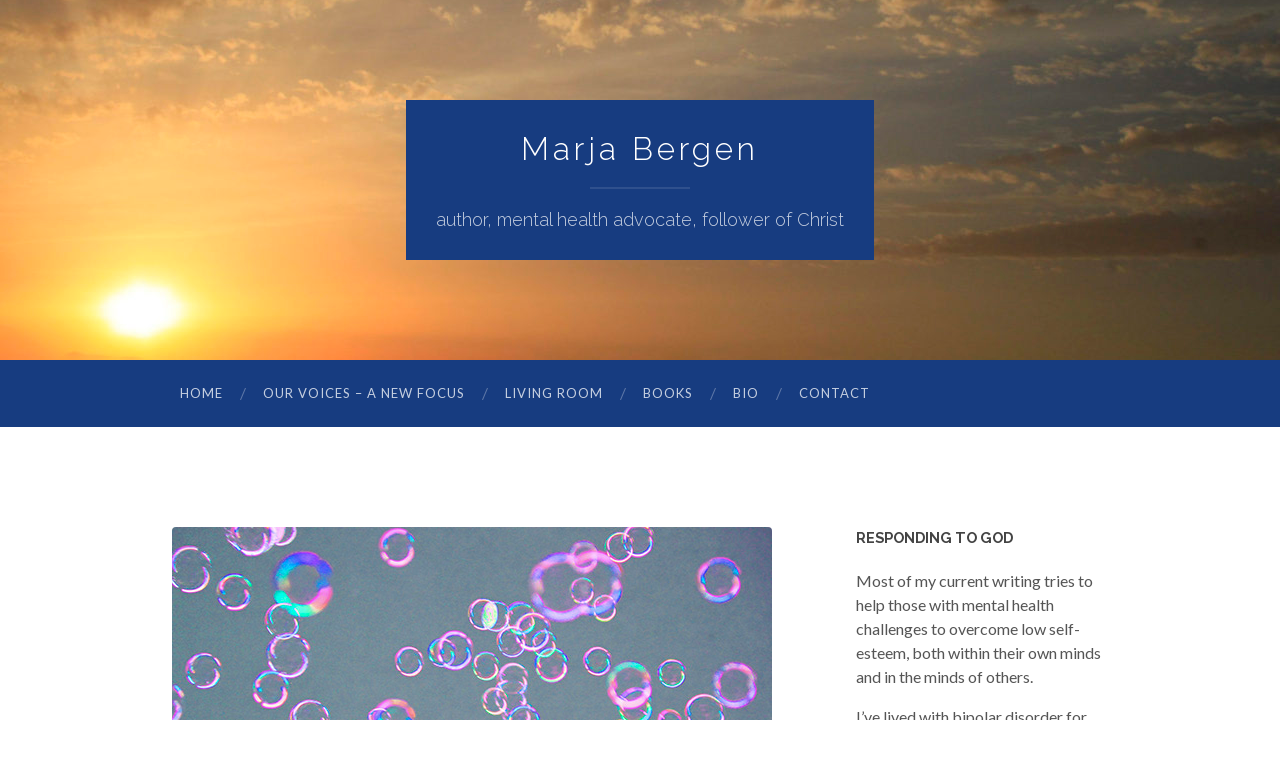

--- FILE ---
content_type: text/html; charset=UTF-8
request_url: https://marjabergen.com/archives/lost-no-more
body_size: 12109
content:
<!DOCTYPE html>

<html  xmlns="http://www.w3.org/1999/xhtml" prefix="" lang="en-US">

	<head>
		
		<meta charset="UTF-8">
		<meta name="viewport" content="width=device-width, initial-scale=1.0, maximum-scale=1.0, user-scalable=no" >
				
				 
		
<meta name="description" content="When one of the Pharisees invited Jesus to have dinner with him, he went to the Pharisee’s house and reclined at the table. A woman in that town who lived a sinful life learned that Jesus was eating at the Pharisee’s house, so she came there with an alabaster jar of perfume." />
<meta property="og:site_name" content="Marja Bergen" />
<meta property="og:type" content="article" />
<meta property="og:title" content="Lost no more" />
<meta property="og:url" content="https://marjabergen.com/archives/lost-no-more" />
<meta property="og:description" content="When one of the Pharisees invited Jesus to have dinner with him, he went to the Pharisee’s house and reclined at the table. A woman in that town who lived a sinful life learned that Jesus was eating at the Pharisee’s house, so she came there with an alabaster jar of perfume." />
<meta property="og:locale" content="en_US" />
<meta property="og:updated_time" content="2016-12-17T04:37:44-08:00" />
<meta property="og:image" content="https://marjabergen.com/c/uploads/2016/12/Bubbles-2-Found.jpg" />
<meta property="og:image:secure_url" content="https://marjabergen.com/c/uploads/2016/12/Bubbles-2-Found.jpg" />
<meta property="og:image:width" content="600" />
<meta property="og:image:height" content="400" />
<meta property="og:image:type" content="image/jpeg" />
<meta property="article:published_time" content="2016-12-17T04:37:44-08:00" />
<meta property="article:modified_time" content="2016-12-17T04:37:44-08:00" />
<meta property="article:author" content="https://marjabergen.com/archives/author/mbergen" />
<meta property="article:publisher" content="https://marjabergen.com/" />
<meta property="article:section" content="Mental Health and Faith" />
<meta property="article:tag" content="forgiveness" />
<meta property="article:tag" content="healing" />
<meta property="article:tag" content="love" />
<meta property="article:tag" content="prostitute. jesus" />

<title>Lost no more &#8211; Marja Bergen</title>
<meta name='robots' content='max-image-preview:large' />
<link rel="alternate" type="application/rss+xml" title="Marja Bergen &raquo; Feed" href="https://marjabergen.com/feed" />
<link rel="alternate" type="application/rss+xml" title="Marja Bergen &raquo; Comments Feed" href="https://marjabergen.com/comments/feed" />
<link rel="alternate" type="application/rss+xml" title="Marja Bergen &raquo; Lost no more Comments Feed" href="https://marjabergen.com/archives/lost-no-more/feed" />
<script type="text/javascript">
window._wpemojiSettings = {"baseUrl":"https:\/\/s.w.org\/images\/core\/emoji\/14.0.0\/72x72\/","ext":".png","svgUrl":"https:\/\/s.w.org\/images\/core\/emoji\/14.0.0\/svg\/","svgExt":".svg","source":{"concatemoji":"https:\/\/marjabergen.com\/wp-includes\/js\/wp-emoji-release.min.js"}};
/*! This file is auto-generated */
!function(e,a,t){var n,r,o,i=a.createElement("canvas"),p=i.getContext&&i.getContext("2d");function s(e,t){p.clearRect(0,0,i.width,i.height),p.fillText(e,0,0);e=i.toDataURL();return p.clearRect(0,0,i.width,i.height),p.fillText(t,0,0),e===i.toDataURL()}function c(e){var t=a.createElement("script");t.src=e,t.defer=t.type="text/javascript",a.getElementsByTagName("head")[0].appendChild(t)}for(o=Array("flag","emoji"),t.supports={everything:!0,everythingExceptFlag:!0},r=0;r<o.length;r++)t.supports[o[r]]=function(e){if(p&&p.fillText)switch(p.textBaseline="top",p.font="600 32px Arial",e){case"flag":return s("\ud83c\udff3\ufe0f\u200d\u26a7\ufe0f","\ud83c\udff3\ufe0f\u200b\u26a7\ufe0f")?!1:!s("\ud83c\uddfa\ud83c\uddf3","\ud83c\uddfa\u200b\ud83c\uddf3")&&!s("\ud83c\udff4\udb40\udc67\udb40\udc62\udb40\udc65\udb40\udc6e\udb40\udc67\udb40\udc7f","\ud83c\udff4\u200b\udb40\udc67\u200b\udb40\udc62\u200b\udb40\udc65\u200b\udb40\udc6e\u200b\udb40\udc67\u200b\udb40\udc7f");case"emoji":return!s("\ud83e\udef1\ud83c\udffb\u200d\ud83e\udef2\ud83c\udfff","\ud83e\udef1\ud83c\udffb\u200b\ud83e\udef2\ud83c\udfff")}return!1}(o[r]),t.supports.everything=t.supports.everything&&t.supports[o[r]],"flag"!==o[r]&&(t.supports.everythingExceptFlag=t.supports.everythingExceptFlag&&t.supports[o[r]]);t.supports.everythingExceptFlag=t.supports.everythingExceptFlag&&!t.supports.flag,t.DOMReady=!1,t.readyCallback=function(){t.DOMReady=!0},t.supports.everything||(n=function(){t.readyCallback()},a.addEventListener?(a.addEventListener("DOMContentLoaded",n,!1),e.addEventListener("load",n,!1)):(e.attachEvent("onload",n),a.attachEvent("onreadystatechange",function(){"complete"===a.readyState&&t.readyCallback()})),(e=t.source||{}).concatemoji?c(e.concatemoji):e.wpemoji&&e.twemoji&&(c(e.twemoji),c(e.wpemoji)))}(window,document,window._wpemojiSettings);
</script>
<style type="text/css">
img.wp-smiley,
img.emoji {
	display: inline !important;
	border: none !important;
	box-shadow: none !important;
	height: 1em !important;
	width: 1em !important;
	margin: 0 0.07em !important;
	vertical-align: -0.1em !important;
	background: none !important;
	padding: 0 !important;
}
</style>
	<link rel='stylesheet' id='wp-block-library-css' href='https://marjabergen.com/wp-includes/css/dist/block-library/style.min.css' type='text/css' media='all' />
<style id='wp-block-library-inline-css' type='text/css'>
.has-text-align-justify{text-align:justify;}
</style>
<link rel='stylesheet' id='mediaelement-css' href='https://marjabergen.com/wp-includes/js/mediaelement/mediaelementplayer-legacy.min.css' type='text/css' media='all' />
<link rel='stylesheet' id='wp-mediaelement-css' href='https://marjabergen.com/wp-includes/js/mediaelement/wp-mediaelement.min.css' type='text/css' media='all' />
<link rel='stylesheet' id='classic-theme-styles-css' href='https://marjabergen.com/wp-includes/css/classic-themes.min.css' type='text/css' media='all' />
<style id='global-styles-inline-css' type='text/css'>
body{--wp--preset--color--black: #000000;--wp--preset--color--cyan-bluish-gray: #abb8c3;--wp--preset--color--white: #ffffff;--wp--preset--color--pale-pink: #f78da7;--wp--preset--color--vivid-red: #cf2e2e;--wp--preset--color--luminous-vivid-orange: #ff6900;--wp--preset--color--luminous-vivid-amber: #fcb900;--wp--preset--color--light-green-cyan: #7bdcb5;--wp--preset--color--vivid-green-cyan: #00d084;--wp--preset--color--pale-cyan-blue: #8ed1fc;--wp--preset--color--vivid-cyan-blue: #0693e3;--wp--preset--color--vivid-purple: #9b51e0;--wp--preset--gradient--vivid-cyan-blue-to-vivid-purple: linear-gradient(135deg,rgba(6,147,227,1) 0%,rgb(155,81,224) 100%);--wp--preset--gradient--light-green-cyan-to-vivid-green-cyan: linear-gradient(135deg,rgb(122,220,180) 0%,rgb(0,208,130) 100%);--wp--preset--gradient--luminous-vivid-amber-to-luminous-vivid-orange: linear-gradient(135deg,rgba(252,185,0,1) 0%,rgba(255,105,0,1) 100%);--wp--preset--gradient--luminous-vivid-orange-to-vivid-red: linear-gradient(135deg,rgba(255,105,0,1) 0%,rgb(207,46,46) 100%);--wp--preset--gradient--very-light-gray-to-cyan-bluish-gray: linear-gradient(135deg,rgb(238,238,238) 0%,rgb(169,184,195) 100%);--wp--preset--gradient--cool-to-warm-spectrum: linear-gradient(135deg,rgb(74,234,220) 0%,rgb(151,120,209) 20%,rgb(207,42,186) 40%,rgb(238,44,130) 60%,rgb(251,105,98) 80%,rgb(254,248,76) 100%);--wp--preset--gradient--blush-light-purple: linear-gradient(135deg,rgb(255,206,236) 0%,rgb(152,150,240) 100%);--wp--preset--gradient--blush-bordeaux: linear-gradient(135deg,rgb(254,205,165) 0%,rgb(254,45,45) 50%,rgb(107,0,62) 100%);--wp--preset--gradient--luminous-dusk: linear-gradient(135deg,rgb(255,203,112) 0%,rgb(199,81,192) 50%,rgb(65,88,208) 100%);--wp--preset--gradient--pale-ocean: linear-gradient(135deg,rgb(255,245,203) 0%,rgb(182,227,212) 50%,rgb(51,167,181) 100%);--wp--preset--gradient--electric-grass: linear-gradient(135deg,rgb(202,248,128) 0%,rgb(113,206,126) 100%);--wp--preset--gradient--midnight: linear-gradient(135deg,rgb(2,3,129) 0%,rgb(40,116,252) 100%);--wp--preset--duotone--dark-grayscale: url('#wp-duotone-dark-grayscale');--wp--preset--duotone--grayscale: url('#wp-duotone-grayscale');--wp--preset--duotone--purple-yellow: url('#wp-duotone-purple-yellow');--wp--preset--duotone--blue-red: url('#wp-duotone-blue-red');--wp--preset--duotone--midnight: url('#wp-duotone-midnight');--wp--preset--duotone--magenta-yellow: url('#wp-duotone-magenta-yellow');--wp--preset--duotone--purple-green: url('#wp-duotone-purple-green');--wp--preset--duotone--blue-orange: url('#wp-duotone-blue-orange');--wp--preset--font-size--small: 13px;--wp--preset--font-size--medium: 20px;--wp--preset--font-size--large: 36px;--wp--preset--font-size--x-large: 42px;--wp--preset--spacing--20: 0.44rem;--wp--preset--spacing--30: 0.67rem;--wp--preset--spacing--40: 1rem;--wp--preset--spacing--50: 1.5rem;--wp--preset--spacing--60: 2.25rem;--wp--preset--spacing--70: 3.38rem;--wp--preset--spacing--80: 5.06rem;--wp--preset--shadow--natural: 6px 6px 9px rgba(0, 0, 0, 0.2);--wp--preset--shadow--deep: 12px 12px 50px rgba(0, 0, 0, 0.4);--wp--preset--shadow--sharp: 6px 6px 0px rgba(0, 0, 0, 0.2);--wp--preset--shadow--outlined: 6px 6px 0px -3px rgba(255, 255, 255, 1), 6px 6px rgba(0, 0, 0, 1);--wp--preset--shadow--crisp: 6px 6px 0px rgba(0, 0, 0, 1);}:where(.is-layout-flex){gap: 0.5em;}body .is-layout-flow > .alignleft{float: left;margin-inline-start: 0;margin-inline-end: 2em;}body .is-layout-flow > .alignright{float: right;margin-inline-start: 2em;margin-inline-end: 0;}body .is-layout-flow > .aligncenter{margin-left: auto !important;margin-right: auto !important;}body .is-layout-constrained > .alignleft{float: left;margin-inline-start: 0;margin-inline-end: 2em;}body .is-layout-constrained > .alignright{float: right;margin-inline-start: 2em;margin-inline-end: 0;}body .is-layout-constrained > .aligncenter{margin-left: auto !important;margin-right: auto !important;}body .is-layout-constrained > :where(:not(.alignleft):not(.alignright):not(.alignfull)){max-width: var(--wp--style--global--content-size);margin-left: auto !important;margin-right: auto !important;}body .is-layout-constrained > .alignwide{max-width: var(--wp--style--global--wide-size);}body .is-layout-flex{display: flex;}body .is-layout-flex{flex-wrap: wrap;align-items: center;}body .is-layout-flex > *{margin: 0;}:where(.wp-block-columns.is-layout-flex){gap: 2em;}.has-black-color{color: var(--wp--preset--color--black) !important;}.has-cyan-bluish-gray-color{color: var(--wp--preset--color--cyan-bluish-gray) !important;}.has-white-color{color: var(--wp--preset--color--white) !important;}.has-pale-pink-color{color: var(--wp--preset--color--pale-pink) !important;}.has-vivid-red-color{color: var(--wp--preset--color--vivid-red) !important;}.has-luminous-vivid-orange-color{color: var(--wp--preset--color--luminous-vivid-orange) !important;}.has-luminous-vivid-amber-color{color: var(--wp--preset--color--luminous-vivid-amber) !important;}.has-light-green-cyan-color{color: var(--wp--preset--color--light-green-cyan) !important;}.has-vivid-green-cyan-color{color: var(--wp--preset--color--vivid-green-cyan) !important;}.has-pale-cyan-blue-color{color: var(--wp--preset--color--pale-cyan-blue) !important;}.has-vivid-cyan-blue-color{color: var(--wp--preset--color--vivid-cyan-blue) !important;}.has-vivid-purple-color{color: var(--wp--preset--color--vivid-purple) !important;}.has-black-background-color{background-color: var(--wp--preset--color--black) !important;}.has-cyan-bluish-gray-background-color{background-color: var(--wp--preset--color--cyan-bluish-gray) !important;}.has-white-background-color{background-color: var(--wp--preset--color--white) !important;}.has-pale-pink-background-color{background-color: var(--wp--preset--color--pale-pink) !important;}.has-vivid-red-background-color{background-color: var(--wp--preset--color--vivid-red) !important;}.has-luminous-vivid-orange-background-color{background-color: var(--wp--preset--color--luminous-vivid-orange) !important;}.has-luminous-vivid-amber-background-color{background-color: var(--wp--preset--color--luminous-vivid-amber) !important;}.has-light-green-cyan-background-color{background-color: var(--wp--preset--color--light-green-cyan) !important;}.has-vivid-green-cyan-background-color{background-color: var(--wp--preset--color--vivid-green-cyan) !important;}.has-pale-cyan-blue-background-color{background-color: var(--wp--preset--color--pale-cyan-blue) !important;}.has-vivid-cyan-blue-background-color{background-color: var(--wp--preset--color--vivid-cyan-blue) !important;}.has-vivid-purple-background-color{background-color: var(--wp--preset--color--vivid-purple) !important;}.has-black-border-color{border-color: var(--wp--preset--color--black) !important;}.has-cyan-bluish-gray-border-color{border-color: var(--wp--preset--color--cyan-bluish-gray) !important;}.has-white-border-color{border-color: var(--wp--preset--color--white) !important;}.has-pale-pink-border-color{border-color: var(--wp--preset--color--pale-pink) !important;}.has-vivid-red-border-color{border-color: var(--wp--preset--color--vivid-red) !important;}.has-luminous-vivid-orange-border-color{border-color: var(--wp--preset--color--luminous-vivid-orange) !important;}.has-luminous-vivid-amber-border-color{border-color: var(--wp--preset--color--luminous-vivid-amber) !important;}.has-light-green-cyan-border-color{border-color: var(--wp--preset--color--light-green-cyan) !important;}.has-vivid-green-cyan-border-color{border-color: var(--wp--preset--color--vivid-green-cyan) !important;}.has-pale-cyan-blue-border-color{border-color: var(--wp--preset--color--pale-cyan-blue) !important;}.has-vivid-cyan-blue-border-color{border-color: var(--wp--preset--color--vivid-cyan-blue) !important;}.has-vivid-purple-border-color{border-color: var(--wp--preset--color--vivid-purple) !important;}.has-vivid-cyan-blue-to-vivid-purple-gradient-background{background: var(--wp--preset--gradient--vivid-cyan-blue-to-vivid-purple) !important;}.has-light-green-cyan-to-vivid-green-cyan-gradient-background{background: var(--wp--preset--gradient--light-green-cyan-to-vivid-green-cyan) !important;}.has-luminous-vivid-amber-to-luminous-vivid-orange-gradient-background{background: var(--wp--preset--gradient--luminous-vivid-amber-to-luminous-vivid-orange) !important;}.has-luminous-vivid-orange-to-vivid-red-gradient-background{background: var(--wp--preset--gradient--luminous-vivid-orange-to-vivid-red) !important;}.has-very-light-gray-to-cyan-bluish-gray-gradient-background{background: var(--wp--preset--gradient--very-light-gray-to-cyan-bluish-gray) !important;}.has-cool-to-warm-spectrum-gradient-background{background: var(--wp--preset--gradient--cool-to-warm-spectrum) !important;}.has-blush-light-purple-gradient-background{background: var(--wp--preset--gradient--blush-light-purple) !important;}.has-blush-bordeaux-gradient-background{background: var(--wp--preset--gradient--blush-bordeaux) !important;}.has-luminous-dusk-gradient-background{background: var(--wp--preset--gradient--luminous-dusk) !important;}.has-pale-ocean-gradient-background{background: var(--wp--preset--gradient--pale-ocean) !important;}.has-electric-grass-gradient-background{background: var(--wp--preset--gradient--electric-grass) !important;}.has-midnight-gradient-background{background: var(--wp--preset--gradient--midnight) !important;}.has-small-font-size{font-size: var(--wp--preset--font-size--small) !important;}.has-medium-font-size{font-size: var(--wp--preset--font-size--medium) !important;}.has-large-font-size{font-size: var(--wp--preset--font-size--large) !important;}.has-x-large-font-size{font-size: var(--wp--preset--font-size--x-large) !important;}
.wp-block-navigation a:where(:not(.wp-element-button)){color: inherit;}
:where(.wp-block-columns.is-layout-flex){gap: 2em;}
.wp-block-pullquote{font-size: 1.5em;line-height: 1.6;}
</style>
<link rel='stylesheet' id='mc4wp-form-basic-css' href='https://marjabergen.com/c/plugins/mailchimp-for-wp/assets/css/form-basic.css' type='text/css' media='all' />
<link rel='stylesheet' id='jetpack_css-css' href='https://marjabergen.com/c/plugins/jetpack/css/jetpack.css' type='text/css' media='all' />
<link rel='stylesheet' id='hemingway_style-css' href='https://marjabergen.com/c/themes/hemingway-child/style.css' type='text/css' media='all' />
<link rel='stylesheet' id='hemingway_googleFonts-css' href='//fonts.googleapis.com/css?family=Raleway%3A300%2C400%2C700%7CLato%3A400%2C700' type='text/css' media='all' />
<script type='text/javascript' src='https://marjabergen.com/wp-includes/js/jquery/jquery.min.js' id='jquery-core-js'></script>
<script type='text/javascript' src='https://marjabergen.com/wp-includes/js/jquery/jquery-migrate.min.js' id='jquery-migrate-js'></script>
<link rel="https://api.w.org/" href="https://marjabergen.com/wp-json/" /><link rel="alternate" type="application/json" href="https://marjabergen.com/wp-json/wp/v2/posts/413" /><link rel="EditURI" type="application/rsd+xml" title="RSD" href="https://marjabergen.com/xmlrpc.php?rsd" />
<link rel="wlwmanifest" type="application/wlwmanifest+xml" href="https://marjabergen.com/wp-includes/wlwmanifest.xml" />
<link rel="canonical" href="https://marjabergen.com/archives/lost-no-more" />
<link rel='shortlink' href='https://marjabergen.com/?p=413' />
<link rel="alternate" type="application/json+oembed" href="https://marjabergen.com/wp-json/oembed/1.0/embed?url=https%3A%2F%2Fmarjabergen.com%2Farchives%2Flost-no-more" />
<link rel="alternate" type="text/xml+oembed" href="https://marjabergen.com/wp-json/oembed/1.0/embed?url=https%3A%2F%2Fmarjabergen.com%2Farchives%2Flost-no-more&#038;format=xml" />
<script>
  (function(i,s,o,g,r,a,m){i['GoogleAnalyticsObject']=r;i[r]=i[r]||function(){
  (i[r].q=i[r].q||[]).push(arguments)},i[r].l=1*new Date();a=s.createElement(o),
  m=s.getElementsByTagName(o)[0];a.async=1;a.src=g;m.parentNode.insertBefore(a,m)
  })(window,document,'script','//www.google-analytics.com/analytics.js','ga');

  ga('set', 'anonymizeIp', true);
  ga('create', 'UA-54778676-1', 'auto');
  ga('send', 'pageview');

</script>
          
	      <!--Customizer CSS--> 
	      
	      <style type="text/css">
	           body::selection { background:#008755; }	           body a { color:#008755; }	           body a:hover { color:#008755; }	           .blog-title a:hover { color:#008755; }	           .blog-menu a:hover { color:#008755; }	           .blog-search #searchsubmit { background-color:#008755; }	           .blog-search #searchsubmit { border-color:#008755; }	           .blog-search #searchsubmit:hover { background-color:#008755; }	           .blog-search #searchsubmit:hover { border-color:#008755; }	           .featured-media .sticky-post { background-color:#008755; }	           .post-title a:hover { color:#008755; }	           .post-meta a:hover { color:#008755; }	           .post-content a { color:#008755; }	           .post-content a:hover { color:#008755; }	           .blog .format-quote blockquote cite a:hover { color:#008755; }	           .post-content a.more-link:hover { background-color:#008755; }	           .post-content input[type="submit"]:hover { background-color:#008755; }	           .post-content input[type="reset"]:hover { background-color:#008755; }	           .post-content input[type="button"]:hover { background-color:#008755; }	           .post-content fieldset legend { background-color:#008755; }	           .post-content .searchform #searchsubmit { background:#008755; }	           .post-content .searchform #searchsubmit { border-color:#008755; }	           .post-content .searchform #searchsubmit:hover { background:#008755; }	           .post-content .searchform #searchsubmit:hover { border-color:#008755; }	           .post-categories a { color:#008755; }	           .post-categories a:hover { color:#008755; }	           .post-tags a:hover { background:#008755; }	           .post-tags a:hover:after { border-right-color:#008755; }	           .post-nav a:hover { color:#008755; }	           .archive-nav a:hover { color:#008755; }	           .logged-in-as a { color:#008755; }	           .logged-in-as a:hover { color:#008755; }	           .content #respond input[type="submit"]:hover { background-color:#008755; }	           .comment-meta-content cite a:hover { color:#008755; }	           .comment-meta-content p a:hover { color:#008755; }	           .comment-actions a:hover { color:#008755; }	           #cancel-comment-reply-link { color:#008755; }	           #cancel-comment-reply-link:hover { color:#008755; }	           .comment-nav-below a:hover { color:#008755; }	           .widget-title a { color:#008755; }	           .widget-title a:hover { color:#008755; }	           .widget_text a { color:#008755; }	           .widget_text a:hover { color:#008755; }	           .widget_rss a { color:#008755; }	           .widget_rss a:hover { color:#008755; }	           .widget_archive a { color:#008755; }	           .widget_archive a:hover { color:#008755; }	           .widget_meta a { color:#008755; }	           .widget_meta a:hover { color:#008755; }	           .widget_recent_comments a { color:#008755; }	           .widget_recent_comments a:hover { color:#008755; }	           .widget_pages a { color:#008755; }	           .widget_pages a:hover { color:#008755; }	           .widget_links a { color:#008755; }	           .widget_links a:hover { color:#008755; }	           .widget_recent_entries a { color:#008755; }	           .widget_recent_entries a:hover { color:#008755; }	           .widget_categories a { color:#008755; }	           .widget_categories a:hover { color:#008755; }	           .widget_search #searchsubmit { background:#008755; }	           .widget_search #searchsubmit { border-color:#008755; }	           .widget_search #searchsubmit:hover { background:#008755; }	           .widget_search #searchsubmit:hover { border-color:#008755; }	           #wp-calendar a { color:#008755; }	           #wp-calendar a:hover { color:#008755; }	           #wp-calendar tfoot a:hover { color:#008755; }	           .dribbble-shot:hover { background:#008755; }	           .widgetmore a { color:#008755; }	           .widgetmore a:hover { color:#008755; }	           .flickr_badge_image a:hover img { background:#008755; }	           .footer .flickr_badge_image a:hover img { background:#008755; }	           .footer .dribbble-shot:hover img { background:#008755; }	           .sidebar .tagcloud a:hover { background:#008755; }	           .footer .tagcloud a:hover { background:#008755; }	           .credits a:hover { color:#008755; }	           
	           body#tinymce.wp-editor a { color:#008755; }	           body#tinymce.wp-editor a:hover { color:#008755; }	      </style> 
	      
	      <!--/Customizer CSS-->
	      
      <style>.mc4wp-checkbox-wp-comment-form{clear:both;width:auto;display:block;position:static}.mc4wp-checkbox-wp-comment-form input{float:none;vertical-align:middle;-webkit-appearance:checkbox;width:auto;max-width:21px;margin:0 6px 0 0;padding:0;position:static;display:inline-block!important}.mc4wp-checkbox-wp-comment-form label{float:none;cursor:pointer;width:auto;margin:0 0 16px;display:block;position:static}</style>	
	</head>
	
	<body class="post-template-default single single-post postid-413 single-format-standard has-featured-image">
	
		<div class="big-wrapper">
	
			<div class="header-cover section bg-dark-light no-padding">
		
				<div class="header section" style="background-image: url(https://marjabergen.com/c/uploads/2022/03/cropped-sunset-scaled-1-1.jpg);">
							
					<div class="header-inner section-inner">
					
											
							<div class="blog-info">
							
								<h2 class="blog-title">
									<a href="https://marjabergen.com" title="Marja Bergen &mdash; author, mental health advocate, follower of Christ" rel="home">Marja Bergen</a>
								</h2>
								
																
									<h3 class="blog-description">author, mental health advocate, follower of Christ</h3>
									
															
							</div> <!-- /blog-info -->
							
															
					</div> <!-- /header-inner -->
								
				</div> <!-- /header -->
			
			</div> <!-- /bg-dark -->
			
			<div class="navigation section no-padding bg-dark">
			
				<div class="navigation-inner section-inner">
				
					<div class="toggle-container hidden">
			
						<div class="nav-toggle toggle">
								
							<div class="bar"></div>
							<div class="bar"></div>
							<div class="bar"></div>
							
							<div class="clear"></div>
						
						</div>
						
						<div class="search-toggle toggle">
								
							<div class="metal"></div>
							<div class="glass"></div>
							<div class="handle"></div>
						
						</div>
						
						<div class="clear"></div>
					
					</div> <!-- /toggle-container -->
					
					<div class="blog-search hidden">
					
						<form method="get" class="searchform" action="https://marjabergen.com/">
	<input type="search" value="" placeholder="Search blog" name="s" id="s" /> 
	<input type="submit" id="searchsubmit" value="Search">
</form>					
					</div>
				
					<ul class="blog-menu">
					
						<li id="menu-item-220" class="menu-item menu-item-type-custom menu-item-object-custom menu-item-home menu-item-220"><a href="http://marjabergen.com/">Home</a></li>
<li id="menu-item-7144" class="menu-item menu-item-type-post_type menu-item-object-page menu-item-7144"><a href="https://marjabergen.com/our-voices-a-new-focus">Our Voices – A New Focus</a></li>
<li id="menu-item-9503" class="menu-item menu-item-type-post_type menu-item-object-page menu-item-9503"><a href="https://marjabergen.com/support-groups">Living Room</a></li>
<li id="menu-item-131" class="menu-item menu-item-type-post_type menu-item-object-page menu-item-131"><a href="https://marjabergen.com/books">Books</a></li>
<li id="menu-item-130" class="menu-item menu-item-type-post_type menu-item-object-page menu-item-130"><a href="https://marjabergen.com/bio">Bio</a></li>
<li id="menu-item-132" class="menu-item menu-item-type-post_type menu-item-object-page menu-item-132"><a href="https://marjabergen.com/contact">Contact</a></li>
						
						<div class="clear"></div>
												
					 </ul>
					 
					 <ul class="mobile-menu">
					
						<li class="menu-item menu-item-type-custom menu-item-object-custom menu-item-home menu-item-220"><a href="http://marjabergen.com/">Home</a></li>
<li class="menu-item menu-item-type-post_type menu-item-object-page menu-item-7144"><a href="https://marjabergen.com/our-voices-a-new-focus">Our Voices – A New Focus</a></li>
<li class="menu-item menu-item-type-post_type menu-item-object-page menu-item-9503"><a href="https://marjabergen.com/support-groups">Living Room</a></li>
<li class="menu-item menu-item-type-post_type menu-item-object-page menu-item-131"><a href="https://marjabergen.com/books">Books</a></li>
<li class="menu-item menu-item-type-post_type menu-item-object-page menu-item-130"><a href="https://marjabergen.com/bio">Bio</a></li>
<li class="menu-item menu-item-type-post_type menu-item-object-page menu-item-132"><a href="https://marjabergen.com/contact">Contact</a></li>
						
					 </ul>
				 
				</div> <!-- /navigation-inner -->
				
			</div> <!-- /navigation -->
<div class="wrapper section-inner">

	<div class="content left">
												        
				
			<div class="posts">
		
				<div id="post-413" class="post-413 post type-post status-publish format-standard has-post-thumbnail hentry category-mental-health-and-faith-2 tag-forgiveness tag-healing tag-love tag-prostitute-jesus">
	
					<div class="post-header">

											
							<div class="featured-media">
							
								<a href="https://marjabergen.com/archives/lost-no-more" rel="bookmark" title="Lost no more">
								
									<img width="600" height="400" src="https://marjabergen.com/c/uploads/2016/12/Bubbles-2-Found.jpg" class="attachment-post-image size-post-image wp-post-image" alt="" decoding="async" srcset="https://marjabergen.com/c/uploads/2016/12/Bubbles-2-Found.jpg 600w, https://marjabergen.com/c/uploads/2016/12/Bubbles-2-Found-300x200.jpg 300w" sizes="(max-width: 600px) 100vw, 600px" />									
																		
								</a>
										
							</div> <!-- /featured-media -->
								
												
												
					    <h1 class="post-title"><a href="https://marjabergen.com/archives/lost-no-more" rel="bookmark" title="Lost no more">Lost no more</a></h1>
					    
					    <div class="post-meta">
						
							<span class="post-date"><a href="https://marjabergen.com/archives/lost-no-more" title="Lost no more">December 17, 2016</a></span>
							
							<span class="date-sep"> / </span>
								
                            <span class="post-author"><a href="https://marjabergen.com/archives/category/mental-health-and-faith-2" rel="category tag">Mental Health and Faith</a></span>

                            <span class="date-sep"> / </span>
                                
							<span class="post-author"><a href="https://marjabergen.com/archives/author/mbergen" title="Posts by marja" rel="author">marja</a></span>
							
							<span class="date-sep"> / </span>
							
							<a href="https://marjabergen.com/archives/lost-no-more#respond"><span class="comment">0 Comments</span></a>							
																				
						</div>
					    
					</div> <!-- /post-header -->
														                                    	    
					<div class="post-content">
						    		            			            	                                                                                            
						<p><em>When one of the Pharisees invited Jesus to have dinner with him, he went to the Pharisee’s house and reclined at the table.</em><em> A woman in that town who lived a sinful life learned that Jesus was eating at the Pharisee’s house, so she came there with an alabaster jar of perfume. As she stood behind him at his feet weeping, she began to wet his feet with her tears. Then she wiped them with her hair, kissed them and poured perfume on them.</em></p>
<p><em>Then Jesus said to her, </em><em>“Your sins are forgiven.”</em></p>
<p style="text-align: right;">Luke 7:36-38, 48</p>
<p>When my son Jeff was two he came down with epiglottitis, a condition where the epiglottis in the back of the throat swells. His air supply was rapidly being cut off. We rushed him to hospital in the middle of the night where he immediately went into surgery. The doctor encouraged my husband and me to go home. He would be ok. There was nothing else we could do.</p>
<p>Early the next morning I went to see him. The moment I walked through the door, Jeff burst out crying. But he cried without making a sound. To save his life, the surgeon had to create an opening in his neck into the trachea. A tube was inserted to provide airflow. For a while he was not able to talk. I’ve never seen him so relieved to see me – showing such great need for me – so longing for someone familiar, someone who loved him. I took him on my knees, and held him close.</p>
<p>Jeff’s emotional reaction to me helps me understand how the woman’s emotional reaction to Jesus in the above story might have come about. Both had been separated from a source of love while undergoing difficult times. The woman’s tears were probably not much different from my son’s.</p>
<p>I wonder if the woman, thought to be a prostitute, instinctively recognized Jesus as someone who regarded her as a special person, someone He deeply loved. Did she recognize Him in the way someone might recognize a long lost mother or father whose love she vaguely remembers but hasn’t felt for a long time?</p>
<p>What would life have been like for her, making a living by giving herself to strange men? How would she have felt about herself? Unclean? Worthless? Very likely. What would she need to feel better? I’m sure what she needed was for someone to show her real love – someone who would love her for her heart, not her body. Did she even recognize that need in herself? Or did she simply experience an emptiness, an emptiness she had not been able to fill?</p>
<p>Then Jesus came along, the person who could offer her love and who could fill the emptiness she had inside. She was overwhelmed.</p>
<p>Her tears tumbled down like the tears of a child. In the greatest expression of gratitude, one that she didn’t plan and couldn’t have helped, tears spilled over Jesus’ feet as He was reclining. With love, and in an act of worship, she wiped His feet with her long hair. She kissed them and poured perfume over them.</p>
<p>For so long she had been without care or guidance, lost in a world that didn’t care about her as a person – a world where others received love, but not her. She knew Jesus’ reputation for kindness and compassion. She had heard how He loves and understands, even those deemed most sinful. He promised the kind of love a parent might show a child. How she longed for that! In Jesus she found it. In fact, she found much more. In Jesus she found a love greater than any other love in the world.</p>
<p>The woman’s tears gave expression to the huge release she felt, knowing that Jesus would forgive her sins and not judge in the way the world judged her. With His forgiveness He gave her the opportunity for a new life.</p>
<p>This woman’s experience can be true for you and me as well. We too can approach Jesus with gratitude, releasing all that is painful inside. Better than anyone or anything in this world, Jesus can provide what we need: compassion, love, forgiveness. He can help us get a fresh start. We will hear Him say:</p>
<p>“I love you deeply. You are clean and you belong to me.”</p>
<p>&nbsp;</p>
								
															        
					</div> <!-- /post-content -->
					            
					<div class="clear"></div>
					
					<div class="post-meta-bottom">
																		
						<p class="post-categories"><span class="category-icon"><span class="front-flap"></span></span> <a href="https://marjabergen.com/archives/category/mental-health-and-faith-2" rel="category tag">Mental Health and Faith</a></p>
						
						<p class="post-tags"><a href="https://marjabergen.com/archives/tag/forgiveness" rel="tag">forgiveness</a><a href="https://marjabergen.com/archives/tag/healing" rel="tag">healing</a><a href="https://marjabergen.com/archives/tag/love" rel="tag">love</a><a href="https://marjabergen.com/archives/tag/prostitute-jesus" rel="tag">prostitute. jesus</a></p>						
						<div class="clear"></div>
												
						<div class="post-nav">
													
														
								<a class="post-nav-older" title="Previous post: Mary&#8217;s treasure" href="https://marjabergen.com/archives/marys-treasure">
								
								<h5>Previous post</h5>																
								Mary&#8217;s treasure								
								</a>
						
														
															
								<a class="post-nav-newer" title="Next post: Finding healing" href="https://marjabergen.com/archives/finding-healing">
								
								<h5>Next post</h5>							
								Finding healing								
								</a>
						
																					
							<div class="clear"></div>
						
						</div> <!-- /post-nav -->
											
					</div> <!-- /post-meta-bottom -->
					
					
		
		
		<div id="respond" class="comment-respond">
		<h3 id="reply-title" class="comment-reply-title">Leave a Reply</h3><form action="https://marjabergen.com/wp-comments-post.php" method="post" id="commentform" class="comment-form"><p class="comment-notes">Your email address will not be published.</p><p class="comment-form-comment"><textarea id="comment" name="comment" cols="45" rows="6" required></textarea></p><p class="comment-form-author"><input id="author" name="author" type="text" placeholder="Name" value="" size="30" /><label for="author">Author</label> <span class="required">*</span></p>
<p class="comment-form-email"><input id="email" name="email" type="text" placeholder="Email" value="" size="30" /><label for="email">Email</label> <span class="required">*</span></p>
<p class="comment-form-url"><input id="url" name="url" type="text" placeholder="Website" value="" size="30" /><label for="url">Website</label></p>
<p class="comment-form-cookies-consent"><input id="wp-comment-cookies-consent" name="wp-comment-cookies-consent" type="checkbox" value="yes" /> <label for="wp-comment-cookies-consent">Save my name, email, and website in this browser for the next time I comment.</label></p>
<!-- Mailchimp for WordPress v4.9.9 - https://www.mc4wp.com/ --><input type="hidden" name="_mc4wp_subscribe_wp-comment-form" value="0" /><p class="mc4wp-checkbox mc4wp-checkbox-wp-comment-form " ><label><input type="checkbox" name="_mc4wp_subscribe_wp-comment-form" value="1"  /><span>Sign me up for the newsletter!</span></label></p><!-- / Mailchimp for WordPress --><p class="form-submit"><input name="submit" type="submit" id="submit" class="submit" value="Post Comment" /> <input type='hidden' name='comment_post_ID' value='413' id='comment_post_ID' />
<input type='hidden' name='comment_parent' id='comment_parent' value='0' />
</p><p style="display: none;"><input type="hidden" id="akismet_comment_nonce" name="akismet_comment_nonce" value="18952553b0" /></p><p style="display: none !important;" class="akismet-fields-container" data-prefix="ak_"><label>&#916;<textarea name="ak_hp_textarea" cols="45" rows="8" maxlength="100"></textarea></label><input type="hidden" id="ak_js_1" name="ak_js" value="76"/><script>document.getElementById( "ak_js_1" ).setAttribute( "value", ( new Date() ).getTime() );</script></p></form>	</div><!-- #respond -->
													                        
			   	    
		
			</div> <!-- /post -->
			
		</div> <!-- /posts -->
	
	</div> <!-- /content -->
	
	
	<div class="sidebar right" role="complementary">
	
		<div class="widget widget_text"><div class="widget-content"><h3 class="widget-title">RESPONDING TO GOD</h3>			<div class="textwidget"><p>Most of my current writing tries to help those with mental health challenges to overcome low self-esteem, both within their own minds and in the minds of others.</p>
<p>I&#8217;ve lived with bipolar disorder for over fifty years and have for twenty-five years worked to reduce the stigma attached to mental illness.</p>
<p>In an effort to build awareness in the church I founded the Living Room peer support ministry in 2006.</p>
</div>
		</div><div class="clear"></div></div><div class="widget widget_nav_menu"><div class="widget-content"><h3 class="widget-title">Series</h3><div class="menu-series-container"><ul id="menu-series" class="menu"><li id="menu-item-7728" class="menu-item menu-item-type-post_type menu-item-object-post menu-item-7728"><a href="https://marjabergen.com/archives/01-in-the-name-of-jesus">In the Name of Jesus</a></li>
<li id="menu-item-6248" class="menu-item menu-item-type-post_type menu-item-object-post menu-item-6248"><a href="https://marjabergen.com/archives/part-one-introduction-justice-for-all">A Life Worth Living</a></li>
<li id="menu-item-5435" class="menu-item menu-item-type-post_type menu-item-object-post menu-item-5435"><a href="https://marjabergen.com/archives/a-voice-of-one-calling-part-1">A Voice of One Calling</a></li>
<li id="menu-item-5136" class="menu-item menu-item-type-post_type menu-item-object-post menu-item-5136"><a href="https://marjabergen.com/archives/part-1-from-patient-to-leader">My Journey from Patient to Leader</a></li>
<li id="menu-item-5388" class="menu-item menu-item-type-post_type menu-item-object-post menu-item-5388"><a href="https://marjabergen.com/archives/god-and-our-personalities">BPD and the Church</a></li>
</ul></div></div><div class="clear"></div></div><div class="widget widget_mc4wp_form_widget"><div class="widget-content"><h3 class="widget-title">Subscribe to Marja’s Reflections on God’s Word. Sent out by email on Mondays and Thursdays.</h3><script>(function() {
	window.mc4wp = window.mc4wp || {
		listeners: [],
		forms: {
			on: function(evt, cb) {
				window.mc4wp.listeners.push(
					{
						event   : evt,
						callback: cb
					}
				);
			}
		}
	}
})();
</script><!-- Mailchimp for WordPress v4.9.9 - https://wordpress.org/plugins/mailchimp-for-wp/ --><form id="mc4wp-form-1" class="mc4wp-form mc4wp-form-217 mc4wp-form-basic" method="post" data-id="217" data-name="Default sign-up form" ><div class="mc4wp-form-fields"><p>
Samples: 
  <a href="https://us6.campaign-archive.com/?u=87878c3f4fc3c906f13f68815&id=5b942c8f4e" target="_blank">Don't Just Think About It</a>, 
  <a href="https://us6.campaign-archive.com/?u=87878c3f4fc3c906f13f68815&id=34de165a3e" target="_blank">He Overcame Injustice With His Love</a>.
</p>

<p>
<input type="email" name="EMAIL" placeholder="Your email address" required="required">
</p>

<p>
<input type="submit" value="Sign up" />
</p>

<p>
<small>We promise not to send you spam or share your private information.</small>
</p></div><label style="display: none !important;">Leave this field empty if you're human: <input type="text" name="_mc4wp_honeypot" value="" tabindex="-1" autocomplete="off" /></label><input type="hidden" name="_mc4wp_timestamp" value="1768848149" /><input type="hidden" name="_mc4wp_form_id" value="217" /><input type="hidden" name="_mc4wp_form_element_id" value="mc4wp-form-1" /><div class="mc4wp-response"></div></form><!-- / Mailchimp for WordPress Plugin --></div><div class="clear"></div></div><div class="widget widget_categories"><div class="widget-content"><h3 class="widget-title">Categories</h3>
			<ul>
					<li class="cat-item cat-item-1556"><a href="https://marjabergen.com/archives/category/abused">Abused</a>
</li>
	<li class="cat-item cat-item-1544"><a href="https://marjabergen.com/archives/category/being-equals">Being equals</a>
</li>
	<li class="cat-item cat-item-1546"><a href="https://marjabergen.com/archives/category/being-included">Being included</a>
</li>
	<li class="cat-item cat-item-1552"><a href="https://marjabergen.com/archives/category/borderline-bpd">Borderline &#8211; BPD</a>
</li>
	<li class="cat-item cat-item-1550"><a href="https://marjabergen.com/archives/category/christian-support">Christian support</a>
</li>
	<li class="cat-item cat-item-1555"><a href="https://marjabergen.com/archives/category/confidence-self-esteem">Confidence, self-esteem</a>
</li>
	<li class="cat-item cat-item-1541"><a href="https://marjabergen.com/archives/category/coping-with-mental-illness">Coping with Mental Illness</a>
</li>
	<li class="cat-item cat-item-1"><a href="https://marjabergen.com/archives/category/uncategorized">Day by Day</a>
</li>
	<li class="cat-item cat-item-1553"><a href="https://marjabergen.com/archives/category/false-teacher">False teachers</a>
</li>
	<li class="cat-item cat-item-1554"><a href="https://marjabergen.com/archives/category/following-jesus">Following Jesus</a>
</li>
	<li class="cat-item cat-item-1551"><a href="https://marjabergen.com/archives/category/forgiveness">Forgiveness</a>
</li>
	<li class="cat-item cat-item-1545"><a href="https://marjabergen.com/archives/category/giving-to-others">Giving to others</a>
</li>
	<li class="cat-item cat-item-516"><a href="https://marjabergen.com/archives/category/healthy-relationships-boundaries">Healthy Relationships/Boundaries</a>
</li>
	<li class="cat-item cat-item-1548"><a href="https://marjabergen.com/archives/category/heard-and-understood">Heard and understood</a>
</li>
	<li class="cat-item cat-item-519"><a href="https://marjabergen.com/archives/category/living-room">Living Room</a>
</li>
	<li class="cat-item cat-item-3"><a href="https://marjabergen.com/archives/category/mental-health-and-faith-2">Mental Health and Faith</a>
</li>
	<li class="cat-item cat-item-1522"><a href="https://marjabergen.com/archives/category/mental-illness-and-the-church">Mental illness and the church</a>
</li>
	<li class="cat-item cat-item-1547"><a href="https://marjabergen.com/archives/category/our-voices">Our voices</a>
</li>
	<li class="cat-item cat-item-1549"><a href="https://marjabergen.com/archives/category/stigma">Stigma</a>
</li>
	<li class="cat-item cat-item-1543"><a href="https://marjabergen.com/archives/category/using-your-gifts">Using your gifts</a>
</li>
	<li class="cat-item cat-item-1523"><a href="https://marjabergen.com/archives/category/walk-in-our-shoes">Walk in our shoes</a>
</li>
			</ul>

			</div><div class="clear"></div></div><div class="widget widget_archive"><div class="widget-content"><h3 class="widget-title">Archives</h3>
			<ul>
					<li><a href='https://marjabergen.com/archives/2026/01'>January 2026</a></li>
	<li><a href='https://marjabergen.com/archives/2025/12'>December 2025</a></li>
	<li><a href='https://marjabergen.com/archives/2025/11'>November 2025</a></li>
	<li><a href='https://marjabergen.com/archives/2025/10'>October 2025</a></li>
	<li><a href='https://marjabergen.com/archives/2025/09'>September 2025</a></li>
	<li><a href='https://marjabergen.com/archives/2025/08'>August 2025</a></li>
	<li><a href='https://marjabergen.com/archives/2025/07'>July 2025</a></li>
	<li><a href='https://marjabergen.com/archives/2025/06'>June 2025</a></li>
	<li><a href='https://marjabergen.com/archives/2025/05'>May 2025</a></li>
	<li><a href='https://marjabergen.com/archives/2025/04'>April 2025</a></li>
	<li><a href='https://marjabergen.com/archives/2025/03'>March 2025</a></li>
	<li><a href='https://marjabergen.com/archives/2025/02'>February 2025</a></li>
	<li><a href='https://marjabergen.com/archives/2025/01'>January 2025</a></li>
	<li><a href='https://marjabergen.com/archives/2024/12'>December 2024</a></li>
	<li><a href='https://marjabergen.com/archives/2024/11'>November 2024</a></li>
	<li><a href='https://marjabergen.com/archives/2024/10'>October 2024</a></li>
	<li><a href='https://marjabergen.com/archives/2024/09'>September 2024</a></li>
	<li><a href='https://marjabergen.com/archives/2024/08'>August 2024</a></li>
	<li><a href='https://marjabergen.com/archives/2024/07'>July 2024</a></li>
	<li><a href='https://marjabergen.com/archives/2024/06'>June 2024</a></li>
	<li><a href='https://marjabergen.com/archives/2024/05'>May 2024</a></li>
	<li><a href='https://marjabergen.com/archives/2024/04'>April 2024</a></li>
	<li><a href='https://marjabergen.com/archives/2024/03'>March 2024</a></li>
	<li><a href='https://marjabergen.com/archives/2024/02'>February 2024</a></li>
	<li><a href='https://marjabergen.com/archives/2024/01'>January 2024</a></li>
	<li><a href='https://marjabergen.com/archives/2023/12'>December 2023</a></li>
	<li><a href='https://marjabergen.com/archives/2023/11'>November 2023</a></li>
	<li><a href='https://marjabergen.com/archives/2023/10'>October 2023</a></li>
	<li><a href='https://marjabergen.com/archives/2023/09'>September 2023</a></li>
	<li><a href='https://marjabergen.com/archives/2023/08'>August 2023</a></li>
	<li><a href='https://marjabergen.com/archives/2023/07'>July 2023</a></li>
	<li><a href='https://marjabergen.com/archives/2023/06'>June 2023</a></li>
	<li><a href='https://marjabergen.com/archives/2023/05'>May 2023</a></li>
	<li><a href='https://marjabergen.com/archives/2023/04'>April 2023</a></li>
	<li><a href='https://marjabergen.com/archives/2023/03'>March 2023</a></li>
	<li><a href='https://marjabergen.com/archives/2023/02'>February 2023</a></li>
	<li><a href='https://marjabergen.com/archives/2023/01'>January 2023</a></li>
	<li><a href='https://marjabergen.com/archives/2022/12'>December 2022</a></li>
	<li><a href='https://marjabergen.com/archives/2022/11'>November 2022</a></li>
	<li><a href='https://marjabergen.com/archives/2022/10'>October 2022</a></li>
	<li><a href='https://marjabergen.com/archives/2022/09'>September 2022</a></li>
	<li><a href='https://marjabergen.com/archives/2022/08'>August 2022</a></li>
	<li><a href='https://marjabergen.com/archives/2022/07'>July 2022</a></li>
	<li><a href='https://marjabergen.com/archives/2022/06'>June 2022</a></li>
	<li><a href='https://marjabergen.com/archives/2022/05'>May 2022</a></li>
	<li><a href='https://marjabergen.com/archives/2022/04'>April 2022</a></li>
	<li><a href='https://marjabergen.com/archives/2022/03'>March 2022</a></li>
	<li><a href='https://marjabergen.com/archives/2021/12'>December 2021</a></li>
	<li><a href='https://marjabergen.com/archives/2021/11'>November 2021</a></li>
	<li><a href='https://marjabergen.com/archives/2021/10'>October 2021</a></li>
	<li><a href='https://marjabergen.com/archives/2021/09'>September 2021</a></li>
	<li><a href='https://marjabergen.com/archives/2021/08'>August 2021</a></li>
	<li><a href='https://marjabergen.com/archives/2021/07'>July 2021</a></li>
	<li><a href='https://marjabergen.com/archives/2021/06'>June 2021</a></li>
	<li><a href='https://marjabergen.com/archives/2021/05'>May 2021</a></li>
	<li><a href='https://marjabergen.com/archives/2021/04'>April 2021</a></li>
	<li><a href='https://marjabergen.com/archives/2021/03'>March 2021</a></li>
	<li><a href='https://marjabergen.com/archives/2021/02'>February 2021</a></li>
	<li><a href='https://marjabergen.com/archives/2021/01'>January 2021</a></li>
	<li><a href='https://marjabergen.com/archives/2020/12'>December 2020</a></li>
	<li><a href='https://marjabergen.com/archives/2020/11'>November 2020</a></li>
	<li><a href='https://marjabergen.com/archives/2020/10'>October 2020</a></li>
	<li><a href='https://marjabergen.com/archives/2020/09'>September 2020</a></li>
	<li><a href='https://marjabergen.com/archives/2020/08'>August 2020</a></li>
	<li><a href='https://marjabergen.com/archives/2020/07'>July 2020</a></li>
	<li><a href='https://marjabergen.com/archives/2020/06'>June 2020</a></li>
	<li><a href='https://marjabergen.com/archives/2020/05'>May 2020</a></li>
	<li><a href='https://marjabergen.com/archives/2020/04'>April 2020</a></li>
	<li><a href='https://marjabergen.com/archives/2020/03'>March 2020</a></li>
	<li><a href='https://marjabergen.com/archives/2020/02'>February 2020</a></li>
	<li><a href='https://marjabergen.com/archives/2020/01'>January 2020</a></li>
	<li><a href='https://marjabergen.com/archives/2019/12'>December 2019</a></li>
	<li><a href='https://marjabergen.com/archives/2019/11'>November 2019</a></li>
	<li><a href='https://marjabergen.com/archives/2019/10'>October 2019</a></li>
	<li><a href='https://marjabergen.com/archives/2019/09'>September 2019</a></li>
	<li><a href='https://marjabergen.com/archives/2019/08'>August 2019</a></li>
	<li><a href='https://marjabergen.com/archives/2019/07'>July 2019</a></li>
	<li><a href='https://marjabergen.com/archives/2019/06'>June 2019</a></li>
	<li><a href='https://marjabergen.com/archives/2019/05'>May 2019</a></li>
	<li><a href='https://marjabergen.com/archives/2019/04'>April 2019</a></li>
	<li><a href='https://marjabergen.com/archives/2019/03'>March 2019</a></li>
	<li><a href='https://marjabergen.com/archives/2019/02'>February 2019</a></li>
	<li><a href='https://marjabergen.com/archives/2019/01'>January 2019</a></li>
	<li><a href='https://marjabergen.com/archives/2018/12'>December 2018</a></li>
	<li><a href='https://marjabergen.com/archives/2018/11'>November 2018</a></li>
	<li><a href='https://marjabergen.com/archives/2018/10'>October 2018</a></li>
	<li><a href='https://marjabergen.com/archives/2018/09'>September 2018</a></li>
	<li><a href='https://marjabergen.com/archives/2018/08'>August 2018</a></li>
	<li><a href='https://marjabergen.com/archives/2018/07'>July 2018</a></li>
	<li><a href='https://marjabergen.com/archives/2018/06'>June 2018</a></li>
	<li><a href='https://marjabergen.com/archives/2018/05'>May 2018</a></li>
	<li><a href='https://marjabergen.com/archives/2018/04'>April 2018</a></li>
	<li><a href='https://marjabergen.com/archives/2018/03'>March 2018</a></li>
	<li><a href='https://marjabergen.com/archives/2018/02'>February 2018</a></li>
	<li><a href='https://marjabergen.com/archives/2018/01'>January 2018</a></li>
	<li><a href='https://marjabergen.com/archives/2017/12'>December 2017</a></li>
	<li><a href='https://marjabergen.com/archives/2017/11'>November 2017</a></li>
	<li><a href='https://marjabergen.com/archives/2017/10'>October 2017</a></li>
	<li><a href='https://marjabergen.com/archives/2017/09'>September 2017</a></li>
	<li><a href='https://marjabergen.com/archives/2017/08'>August 2017</a></li>
	<li><a href='https://marjabergen.com/archives/2017/07'>July 2017</a></li>
	<li><a href='https://marjabergen.com/archives/2017/06'>June 2017</a></li>
	<li><a href='https://marjabergen.com/archives/2017/05'>May 2017</a></li>
	<li><a href='https://marjabergen.com/archives/2017/04'>April 2017</a></li>
	<li><a href='https://marjabergen.com/archives/2017/03'>March 2017</a></li>
	<li><a href='https://marjabergen.com/archives/2017/02'>February 2017</a></li>
	<li><a href='https://marjabergen.com/archives/2017/01'>January 2017</a></li>
	<li><a href='https://marjabergen.com/archives/2016/12'>December 2016</a></li>
	<li><a href='https://marjabergen.com/archives/2016/06'>June 2016</a></li>
	<li><a href='https://marjabergen.com/archives/2016/05'>May 2016</a></li>
	<li><a href='https://marjabergen.com/archives/2016/04'>April 2016</a></li>
	<li><a href='https://marjabergen.com/archives/2016/03'>March 2016</a></li>
			</ul>

			</div><div class="clear"></div></div>		
	</div><!-- /sidebar -->

	
	<div class="clear"></div>
	
</div> <!-- /wrapper -->
		
	<div class="footer section large-padding bg-dark">
		
		<div class="footer-inner section-inner">
		
						
				<div class="column column-1 left">
				
					<div class="widgets">
			
						<div class="widget widget_text"><div class="widget-content"><h3 class="widget-title">Subscribe to Marja’s Reflections on God’s Word. Support for your highs and lows.</h3>			<div class="textwidget"><p>Sent out by email on Mondays and Thursdays.</p>
<script>(function() {
	window.mc4wp = window.mc4wp || {
		listeners: [],
		forms: {
			on: function(evt, cb) {
				window.mc4wp.listeners.push(
					{
						event   : evt,
						callback: cb
					}
				);
			}
		}
	}
})();
</script><!-- Mailchimp for WordPress v4.9.9 - https://wordpress.org/plugins/mailchimp-for-wp/ --><form id="mc4wp-form-2" class="mc4wp-form mc4wp-form-217 mc4wp-form-basic" method="post" data-id="217" data-name="Default sign-up form" ><div class="mc4wp-form-fields"><p>
Samples: 
  <a href="https://us6.campaign-archive.com/?u=87878c3f4fc3c906f13f68815&id=5b942c8f4e" target="_blank" rel="noopener">Don't Just Think About It</a>, 
  <a href="https://us6.campaign-archive.com/?u=87878c3f4fc3c906f13f68815&id=34de165a3e" target="_blank" rel="noopener">He Overcame Injustice With His Love</a>.
</p>

<p>
<input type="email" name="EMAIL" placeholder="Your email address" required="required">
</p>

<p>
<input type="submit" value="Sign up" />
</p>

<p>
<small>We promise not to send you spam or share your private information.</small>
</p></div><label style="display: none !important;">Leave this field empty if you're human: <input type="text" name="_mc4wp_honeypot" value="" tabindex="-1" autocomplete="off" /></label><input type="hidden" name="_mc4wp_timestamp" value="1768848149" /><input type="hidden" name="_mc4wp_form_id" value="217" /><input type="hidden" name="_mc4wp_form_element_id" value="mc4wp-form-2" /><div class="mc4wp-response"></div></form><!-- / Mailchimp for WordPress Plugin -->
</div>
		</div><div class="clear"></div></div>											
					</div>
					
				</div>
				
			 <!-- /footer-a -->
				
			 <!-- /footer-b -->
								
			 <!-- /footer-c -->
			
			<div class="clear"></div>
		
		</div> <!-- /footer-inner -->
	
	</div> <!-- /footer -->
	
	<div class="credits section bg-dark no-padding">
	
		<div class="credits-inner section-inner">
	
			<p class="credits-left">
			
				&copy; 2026 <a href="https://marjabergen.com" title="Marja Bergen">Marja Bergen</a>
			
			</p>
			
			<p class="credits-right">
				
				<span>Theme by <a href="http://www.andersnoren.se">Anders Noren</a></span> &mdash; <a title="To the top" class="tothetop">Up &uarr;</a>
				
			</p>
			
			<div class="clear"></div>
		
		</div> <!-- /credits-inner -->
		
	</div> <!-- /credits -->

</div> <!-- /big-wrapper -->




<script>(function() {function maybePrefixUrlField () {
  const value = this.value.trim()
  if (value !== '' && value.indexOf('http') !== 0) {
    this.value = 'http://' + value
  }
}

const urlFields = document.querySelectorAll('.mc4wp-form input[type="url"]')
for (let j = 0; j < urlFields.length; j++) {
  urlFields[j].addEventListener('blur', maybePrefixUrlField)
}
})();</script><script type='text/javascript' src='https://marjabergen.com/wp-includes/js/comment-reply.min.js' id='comment-reply-js'></script>
<script type='text/javascript' src='https://marjabergen.com/c/themes/hemingway/js/global.js' id='hemingway_global-js'></script>
<script defer type='text/javascript' src='https://marjabergen.com/c/plugins/akismet/_inc/akismet-frontend.js' id='akismet-frontend-js'></script>
<script type='text/javascript' defer src='https://marjabergen.com/c/plugins/mailchimp-for-wp/assets/js/forms.js' id='mc4wp-forms-api-js'></script>

</body>
</html>